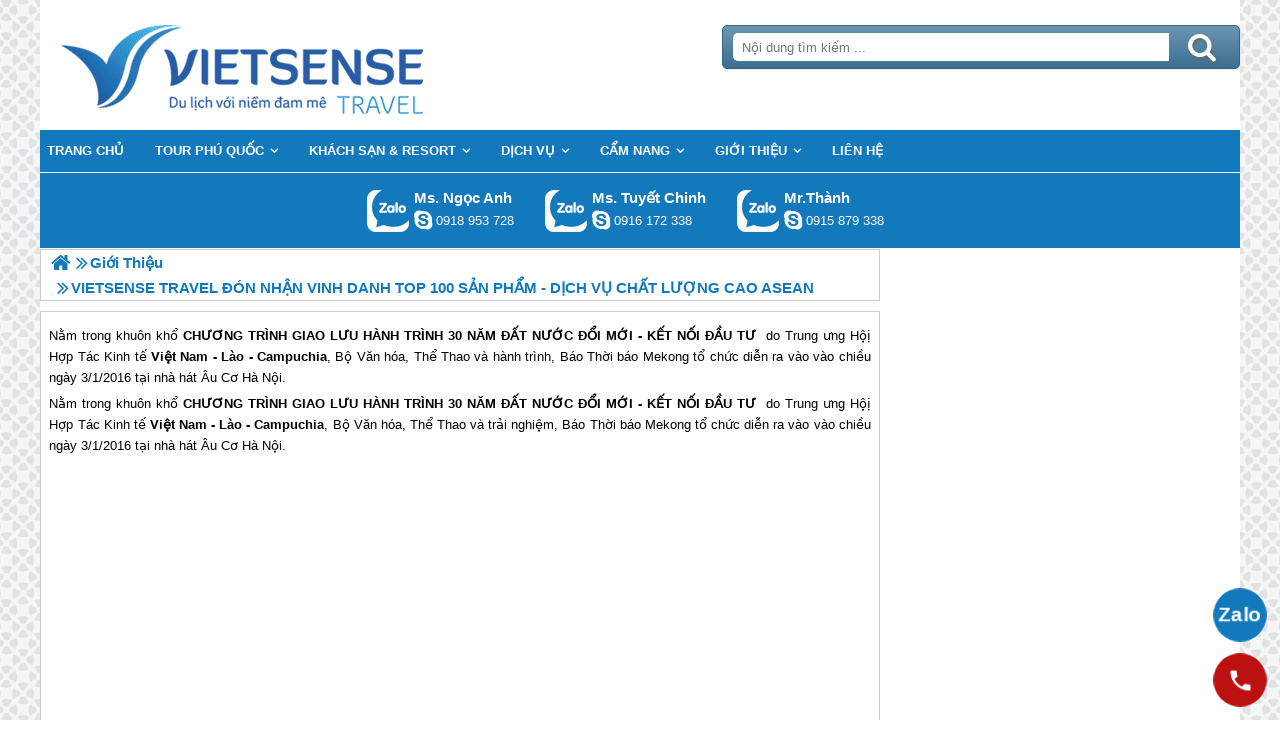

--- FILE ---
content_type: text/html; charset=UTF-8
request_url: https://phuquocsensetravel.com/vietsense-travel-don-nhan-vinh-danh-top-100-san-pham-dich-vu-chat-luong-cao-asean-n.html
body_size: 4848
content:

<!DOCTYPE html>
<html><head><meta http-equiv="Content-Type" content="text/html; charset=utf-8" />
<title>VIETSENSE TRAVEL ĐÓN NHẬN VINH DANH  TOP 100 SẢN PHẨM - DỊCH VỤ CHẤT LƯỢNG CAO ASEAN</title>
<meta name="description" content="VIETSENSE TRAVEL ĐÓN NHẬN VINH DANH  TOP 100 SẢN PHẨM - DỊCH VỤ CHẤT LƯỢNG CAO ASEAN" />
<meta name="keywords" content="VIETSENSE TRAVEL ĐÓN NHẬN VINH DANH  TOP 100 SẢN PHẨM - DỊCH VỤ CHẤT LƯỢNG CAO ASEAN" />
<meta name="title" content="VIETSENSE TRAVEL ĐÓN NHẬN VINH DANH  TOP 100 SẢN PHẨM - DỊCH VỤ CHẤT LƯỢNG CAO ASEAN" />
<meta property="fb:app_id" content="1105393602805419" />

<meta property="og:title" content="VIETSENSE TRAVEL ĐÓN NHẬN VINH DANH  TOP 100 SẢN PHẨM - DỊCH VỤ CHẤT LƯỢNG CAO ASEAN"/>
<meta property="og:description" content="VIETSENSE TRAVEL ĐÓN NHẬN VINH DANH  TOP 100 SẢN PHẨM - DỊCH VỤ CHẤT LƯỢNG CAO ASEAN"/>
<meta property="og:image" content="https://phuquocsensetravel.com/view/at_vietsense-travel-don-nhan-vinh-danh-top-100-san-pham-dich-vu-chat-luong-cao-asean_c1c87a440e68f09a5e7c5068e6503d81.jpg" />
<meta property="og:url" content="https://phuquocsensetravel.com/vietsense-travel-don-nhan-vinh-danh-top-100-san-pham-dich-vu-chat-luong-cao-asean-n.html" />
<meta property="og:type" content="article"/>

<link rel="schema.DC" href="http://purl.org/dc/elements/1.1/" />
<meta name="DC.title" content="VIETSENSE TRAVEL ĐÓN NHẬN VINH DANH  TOP 100 SẢN PHẨM - DỊCH VỤ CHẤT LƯỢNG CAO ASEAN" />
<meta name="DC.identifier" content="https://phuquocsensetravel.com/vietsense-travel-don-nhan-vinh-danh-top-100-san-pham-dich-vu-chat-luong-cao-asean-n.html" />
<meta name="DC.description" content="VIETSENSE TRAVEL ĐÓN NHẬN VINH DANH  TOP 100 SẢN PHẨM - DỊCH VỤ CHẤT LƯỢNG CAO ASEAN" />
<meta name="DC.subject" content="VIETSENSE TRAVEL ĐÓN NHẬN VINH DANH  TOP 100 SẢN PHẨM - DỊCH VỤ CHẤT LƯỢNG CAO ASEAN" />
<meta name="DC.language" scheme="UTF-8" content="vi" />

<meta name="revisit-after" content="1 days" />
<meta http-equiv="Content-Language" content="vi" />
<meta name="Language" content="vietnamese" />
<meta name="RESOURCE-TYPE" content="DOCUMENT" />
<meta name="DISTRIBUTION" content="GLOBAL" />
<meta name="robots" content="index,follow" />

<link rel="canonical" href="https://phuquocsensetravel.com/vietsense-travel-don-nhan-vinh-danh-top-100-san-pham-dich-vu-chat-luong-cao-asean-n.html" />

<meta name="viewport" content="width=device-width, initial-scale=1.0">
<link rel="image_src" href="https://phuquocsensetravel.com/view/at_vietsense-travel-don-nhan-vinh-danh-top-100-san-pham-dich-vu-chat-luong-cao-asean_c1c87a440e68f09a5e7c5068e6503d81.jpg" />
<link rel="shortcut icon" href="https://phuquocsensetravel.com/upload/setting/phuquocsensetravel.com/logo-vietsense-travel.png" type="image/x-icon" />
<link rel="preload" href="/style/fonts/fontello/font/fontello.woff2?20976021" as="font" type="font/woff2" crossorigin>



 

<!-- Google Tag Manager -->

<!-- End Google Tag Manager -->

</head><link rel="stylesheet" type="text/css" href="/css.php?t=body.css,main.css,headinclude.css,header.css,efluidmenu.css,box_left_support_online_ngang.css,news.css,relate_news.css,header_process_category.css,recipepod.css,tag.css,tin_lien_quan.css,binh_luan_bai_viet.css,hotline_footer.css,footer.css,mobile.css&styleid=16" />
<body class="lazy" data-src="/upload/setting/phuquocsensetravel.com/bg-1.jpg" style="background-repeat: repeat; background-position: center; background-attachment: fixed"  >
<!-- Page was cached by POD at 27-01-2026 10:56:29 -->

    <div class="toantrang">
        <div class="toantrang1">
			<header>
			
<div class="header"> 
	<div class="ulh">
	<form class="form_search" name="form_search" method="get" action="/index.php" onsubmit="return create_seo_search();">
		<span class="form_search1"><input class="f1" type="text"  id="keyword_s" size="20" value="" placeholder="Nội dung tìm kiếm ..." onBlur="search_blur(this.value);" onFocus="search_focus(this.value);" /></span>
		<span class="form_search2"><INPUT class="f2" type="submit" value="Tìm kiếm" name="search" /></span>
</form>

  
		<div class="tdl_lien_he">
		
		<p>
	<span style="text-align: center;">==HOTLINESHOW==&nbsp; ==HOTLINESHOWOTHER==</span></p>
		</div>
	</div>
	<a href="https://phuquocsensetravel.com" target="_parent" class="logo" title="Lữ Hành Phú Quốc 2026 | Khám Phá Đảo Ngọc">Trang Chủ</a>
</div>
			
<nav id="fluidmenu1" class="efluidmenu"> <a class="efluid-animateddrawer" href="javascript:void(0);" rel="nofollow"><span></span></a><span class="bottom_boxtrai"></span>
  <ul id="ajMenu">
    <li> <a href=".." title="Trang chủ">
      <span>Trang chủ</span>
      </a> </li>
   
  </ul>
</nav>

			
			
<ul class="blso_ngang">
<li data-cv="1">
<a target="_blank" rel="nofollow" title="Gọi Zalo: Ms. Ngọc Anh" href="https://zalo.me/0918953728" class="zalo_hotro">Gọi Zalo: Ms. Ngọc Anh</a>
<a target="_blank" rel="nofollow" href="skype:ngocanh.vietsensetravel?chat" title="Chat tư vấn: Ms. Ngọc Anh" class="mgleft" >ngocanh.vietsensetravel</a>
<a target="_blank" rel="nofollow" title="Gọi tư vấn: Ms. Ngọc Anh" href="tel:0918953728" class="ten"><b>Ms. Ngọc Anh</b><i>0918 953 728</i></a>
</li><li data-cv="1">
<a target="_blank" rel="nofollow" title="Gọi Zalo: Ms. Tuyết Chinh" href="https://zalo.me/0916172338" class="zalo_hotro">Gọi Zalo: Ms. Tuyết Chinh</a>
<a target="_blank" rel="nofollow" href="skype:chinh_vietsensetravel?chat" title="Chat tư vấn: Ms. Tuyết Chinh" class="mgleft" >chinh_vietsensetravel</a>
<a target="_blank" rel="nofollow" title="Gọi tư vấn: Ms. Tuyết Chinh" href="tel:0916172338" class="ten"><b>Ms. Tuyết Chinh</b><i>0916 172 338</i></a>
</li><li data-cv="0">
<a target="_blank" rel="nofollow" title="Gọi Zalo: Mr.Thành" href="https://zalo.me/0915879338" class="zalo_hotro">Gọi Zalo: Mr.Thành</a>
<a target="_blank" rel="nofollow" href="skype:?chat" title="Chat tư vấn: Mr.Thành" class="mgleft" ></a>
<a target="_blank" rel="nofollow" title="Gọi tư vấn: Mr.Thành" href="tel:0915879338" class="ten"><b>Mr.Thành</b><i>0915 879 338</i></a>
</li>
</ul>
 
  

			
			</header>
		<div class="boxtrai">


















</div>
		<div class="boxphai">




<nav class="menudd" id="ajMenuDD" typeShow="news" typeID="728" typeMenuName="VIETSENSE TRAVEL ĐÓN NHẬN VINH DANH  TOP 100 SẢN PHẨM - DỊCH VỤ CHẤT LƯỢNG CAO ASEAN">
 
</nav>

<main class="news_content">
<p>
	<span style="color: rgb(0, 0, 0); font-family: Verdana, Arial, Helvetica, sans-serif; font-size: small; text-align: justify;">Nằm trong khuôn khổ </span><strong style="color: rgb(0, 0, 0); font-family: Verdana, Arial, Helvetica, sans-serif; font-size: small; text-align: justify;">CHƯƠNG TRÌNH GIAO LƯU HÀNH TRÌNH 30 NĂM ĐẤT NƯỚC ĐỔI MỚI - KẾT NỐI ĐẦU TƯ </strong><span style="color: rgb(0, 0, 0); font-family: Verdana, Arial, Helvetica, sans-serif; font-size: small; text-align: justify;"> do Trung ưng Hộị Hợp Tác Kinh tế </span><strong style="color: rgb(0, 0, 0); font-family: Verdana, Arial, Helvetica, sans-serif; font-size: small; text-align: justify;">Việt Nam - Lào - Campuchia</strong><span style="color: rgb(0, 0, 0); font-family: Verdana, Arial, Helvetica, sans-serif; font-size: small; text-align: justify;">, Bộ Văn hóa, Thể Thao và hành trình, Báo Thời báo Mekong tổ chức diễn ra vào vào chiều ngày 3/1/2016 tại nhà hát Âu Cơ Hà Nội.</span></p>

<p>
	<span style="color: rgb(0, 0, 0); font-family: Verdana, Arial, Helvetica, sans-serif; font-size: small; text-align: justify;">Nằm trong khuôn khổ </span><strong style="color: rgb(0, 0, 0); font-family: Verdana, Arial, Helvetica, sans-serif; font-size: small; text-align: justify;">CHƯƠNG TRÌNH GIAO LƯU HÀNH TRÌNH 30 NĂM ĐẤT NƯỚC ĐỔI MỚI - KẾT NỐI ĐẦU TƯ </strong><span style="color: rgb(0, 0, 0); font-family: Verdana, Arial, Helvetica, sans-serif; font-size: small; text-align: justify;"> do Trung ưng Hộị Hợp Tác Kinh tế </span><strong style="color: rgb(0, 0, 0); font-family: Verdana, Arial, Helvetica, sans-serif; font-size: small; text-align: justify;">Việt Nam - Lào - Campuchia</strong><span style="color: rgb(0, 0, 0); font-family: Verdana, Arial, Helvetica, sans-serif; font-size: small; text-align: justify;">, Bộ Văn hóa, Thể Thao và trải nghiệm, Báo Thời báo Mekong tổ chức diễn ra vào vào chiều ngày 3/1/2016 tại nhà hát Âu Cơ Hà Nội.</span></p>
<p style="text-align: center;">
	<iframe allowfullscreen="" frameborder="0" height="315" src="https://www.youtube.com/embed/6hkWXukzFp0" width="560"></iframe></p>
<p data-mce-style="text-align: justify;" style="color: rgb(0, 0, 0); font-family: Verdana, Arial, Helvetica, sans-serif; font-size: 10px; text-align: justify;">
	<span data-mce-style="font-size: small;" style="font-size: small;"><strong>Công ty TNHH Dịch vụ và VietSense</strong> với tên thương hiệu <strong>VietSense Travel</strong> đã vinh dự được lựa chọn và tôn vinh với chứng nhận là <strong>TOP 100 SẢN PHẨM - DỊCH VỤ CHẤT LƯỢNG CÁO ASEAN</strong>.</span></p>
<p data-mce-style="text-align: center;" style="color: rgb(0, 0, 0); font-family: Verdana, Arial, Helvetica, sans-serif; font-size: 10px; text-align: center;">
	<span data-mce-style="font-size: small;" style="font-size: small;"><img alt="VIETSENSE TRAVEL ĐÓN NHẬN VINH DANH  TOP 100 SẢN PHẨM - DỊCH VỤ CHẤT LƯỢNG CAO ASEAN - Ảnh 1" data-mce-="" src="" style="border: 0px; width: 60%;" title="VIETSENSE TRAVEL ĐÓN NHẬN VINH DANH  TOP 100 SẢN PHẨM - DỊCH VỤ CHẤT LƯỢNG CAO ASEAN - Ảnh 1" data-src="../view/at_vietsense-travel-don-nhan-vinh-danh-top-100-san-pham-dich-vu-chat-luong-cao-asean_2912ae54dd7e3e3538a145f052efcebb.jpg" /></span></p>
<p data-mce-style="text-align: left;" style="color: rgb(0, 0, 0); font-family: Verdana, Arial, Helvetica, sans-serif; font-size: 10px;">
	<span data-mce-style="font-size: small;" style="font-size: small;"><span data-mce-style="text-align: justify;" style="text-align: justify;">Ông <strong>Nguyễn Văn Tài</strong>, Giám đốc đã đại diện công ty lên nhận chứng nhận trong buổi chương trình.</span></span></p>
<p data-mce-style="text-align: center;" style="color: rgb(0, 0, 0); font-family: Verdana, Arial, Helvetica, sans-serif; font-size: 10px; text-align: center;">
	<span data-mce-style="font-size: small;" style="font-size: small;"><img alt="VIETSENSE TRAVEL ĐÓN NHẬN VINH DANH  TOP 100 SẢN PHẨM - DỊCH VỤ CHẤT LƯỢNG CAO ASEAN - Ảnh 2" data-mce-="" src="" style="border: 0px; width: 60%;" title="VIETSENSE TRAVEL ĐÓN NHẬN VINH DANH  TOP 100 SẢN PHẨM - DỊCH VỤ CHẤT LƯỢNG CAO ASEAN - Ảnh 2" data-src="../view/at_vietsense-travel-don-nhan-vinh-danh-top-100-san-pham-dich-vu-chat-luong-cao-asean_ef4518600549dace81329c987d216acf.png" /></span></p>
<p data-mce-style="text-align: center;" style="color: rgb(0, 0, 0); font-family: Verdana, Arial, Helvetica, sans-serif; font-size: 10px; text-align: center;">
	<strong>VIETSENSE TRAVEL ĐÓN NHẬN VINH DANH  TOP 100 SẢN PHẨM - DỊCH VỤ CHẤT LƯỢNG CAO ASEAN</strong></p>
<p data-mce-style="text-align: center;" style="color: rgb(0, 0, 0); font-family: Verdana, Arial, Helvetica, sans-serif; font-size: 10px; text-align: center;">
	<strong><span data-mce-style="font-size: small;" style="font-size: small;"><img alt="VIETSENSE TRAVEL ĐÓN NHẬN VINH DANH  TOP 100 SẢN PHẨM - DỊCH VỤ CHẤT LƯỢNG CAO ASEAN - Ảnh 3" data-mce-="" src="" style="border: 0px; width: 60%;" title="VIETSENSE TRAVEL ĐÓN NHẬN VINH DANH  TOP 100 SẢN PHẨM - DỊCH VỤ CHẤT LƯỢNG CAO ASEAN - Ảnh 3" data-src="../view/at_vietsense-travel-don-nhan-vinh-danh-top-100-san-pham-dich-vu-chat-luong-cao-asean_7914ab0e2c5bd5a99231e2c4c343db27.jpg" /></span></strong></p>
<p data-mce-style="text-align: justify;" style="color: rgb(0, 0, 0); font-family: Verdana, Arial, Helvetica, sans-serif; font-size: 10px; text-align: justify;">
	<span data-mce-style="font-size: small;" style="font-size: small;">Chương trình được tổ chứ nhân kỷ niệm 30 năm đất nước đổi mới (1986 - 2016) với mục tiêu tôn vinh cộng đồng Doanh nghiệp - Doanh nhân - Đơn vị - Lãnh đạo xuất sắc của cả nước có nhiều đonhs góp vào sự thịnh vượng chung, thúc đẩy nền kinh tế, văn hóa, xã hội và mối quan hệ hữu nghị trong khối ASEAN. chương trình tạo cơ hội để các doanh nghiệp trao đổi chia sẻ thông tin tăng cường giao thương và phát triển kinh tế để có  bước chuẩn bin tốt trong thời gian hội nhập cộng đồng kinh tế SEAN (AEC ) và hướng đến TPP.</span></p>
<p data-mce-style="text-align: center;" style="color: rgb(0, 0, 0); font-family: Verdana, Arial, Helvetica, sans-serif; font-size: 10px; text-align: center;">
	<span data-mce-style="font-size: small;" style="font-size: small;"><img alt="VIETSENSE TRAVEL ĐÓN NHẬN VINH DANH  TOP 100 SẢN PHẨM - DỊCH VỤ CHẤT LƯỢNG CAO ASEAN - Ảnh 4" data-mce-="" src="" style="border: 0px; width: 60%;" title="VIETSENSE TRAVEL ĐÓN NHẬN VINH DANH  TOP 100 SẢN PHẨM - DỊCH VỤ CHẤT LƯỢNG CAO ASEAN - Ảnh 4" data-src="../view/at_vietsense-travel-don-nhan-vinh-danh-top-100-san-pham-dich-vu-chat-luong-cao-asean_df5e7ebed1e869c4d2db07230252d1ee.jpg" /></span></p>
</main>

<div class="Recipepod" >
    <h2 >VIETSENSE TRAVEL ĐÓN NHẬN VINH DANH  TOP 100 SẢN PHẨM - DỊCH VỤ CHẤT LƯỢNG CAO ASEAN</h2>
    <img data-src="/view-450/at_vietsense-travel-don-nhan-vinh-danh-top-100-san-pham-dich-vu-chat-luong-cao-asean_c1c87a440e68f09a5e7c5068e6503d81.jpg" alt="VIETSENSE TRAVEL ĐÓN NHẬN VINH DANH  TOP 100 SẢN PHẨM - DỊCH VỤ CHẤT LƯỢNG CAO ASEAN" title="VIETSENSE TRAVEL ĐÓN NHẬN VINH DANH  TOP 100 SẢN PHẨM - DỊCH VỤ CHẤT LƯỢNG CAO ASEAN">
	
	
	<span class="vote_produc vote_4_5"></span>
	<div class="aggregateRating" >
			<span class="danhgia_thich 728" >18</span>			
			<span class="danhgia_khongthich" >1</span>
			<span class="bestRating" >19</span>
			<span class="reviewCount">37</span> bài đánh giá
		</div>
	<div class="facelike">
	<div class="fb-like" data-href="https://phuquocsensetravel.com/vietsense-travel-don-nhan-vinh-danh-top-100-san-pham-dich-vu-chat-luong-cao-asean-n.html" data-layout="button_count" data-action="like" data-show-faces="false" data-share="true"></div>
	</div>

</div>


 
 

<ul class="tin_lien_quan">
<li><a href="/vietsense-travel-chang-duong-9-nam-va-nhung-giai-thuong-danh-gia-n.html">VietSense Travel: Chặng đường 9 năm và những giải thưởng danh giá</a></li><li><a href="/doi-ngu-nhan-vien-vietsense-travel-n.html">Đội Ngũ Lãnh Đạo VietSense Travel</a></li><li><a href="/9-ly-do-de-ban-den-va-gan-bo-voi-vietsense-travel-n.html">9 Lý do để bạn đến và gắn bó với VietSense Travel</a></li><li><a href="/10-ly-do-khach-hang-chon-vietsense-travel-n.html">10 Lý Do Khách Hàng Chọn VietSense Travel</a></li><li><a href="/gioi-thieu-ve-cac-phong-cua-cong-ty-vietsense-travel-n.html">GIỚI THIỆU VỀ CÁC PHÒNG CỦA CÔNG TY VIETSENSE TRAVEL.</a></li>
</ul>

<div id="fb-root"></div>


<div class="binh_luan_bai_viet">
<div class="fb-comments" id="comments_fb" data-href="https://phuquocsensetravel.com/vietsense-travel-don-nhan-vinh-danh-top-100-san-pham-dich-vu-chat-luong-cao-asean-n.html" data-width="100%"  data-numposts="5" data-colorscheme="light"></div>
</div>


<span class="label_hotline_footer">==HOTLINESHOW==</span>

</div>
<span class="close_boxtrai"></span>

		
		

<footer class="dcfooter">

<div class="address"><span></span>
 <p style="text-align:center"><strong>CÔNG TY CỔ PHẦN VIETSENSE</strong></p>

<p style="text-align:center"><span style="font-size:14px"><strong>Trụ Sở Tại Hà Nội: </strong>Số 88 Xã Đàn – Quận Đống Đa – Hà Nội</span></p>

<p style="text-align:center"><strong>Email: <span style="color:#0000cd">Info@vietsensetravel.com</span>, Website: ToData.vn,&nbsp;==HOTLINESHOW==&nbsp; ==HOTLINESHOWOTHER==</strong></p>

<p style="text-align:center"><span style="font-size:14px"><em><strong>Giấy chứng nhận đăng ký kinh doanh số: 0104731205 do Sở kế hoạch và đầu tư TP Hà Nội cấp ngày 03/06/2010 Giấy phép lữ hành Quốc Tế số: 01-687/2014/TCDL-GP LHQT</strong></em></span></p>

<p style="text-align:center"><strong><span style="color:red">CHẤP NHẬN THANH TOÁN</span></strong></p>

<p style="text-align:center"><img alt="đối tác thanh toán" src="" data-src="/upload/doitacthanhtoan.jpg" /><a href="http://online.gov.vn/HomePage/CustomWebsiteDisplay.aspx?DocId=13974" rel="nofollow" target="_blank" title="Thông Báo Bộ Công Thương"><img alt="thong_bao_bo_cong_thuong" src="" data-src="../style/thong_bao_bo_cong_thuong.png" /></a></p> <span class="vsg"><b>© 2010 Vietsense Travel Group</b> </span></div>
</footer>
	</div>
</div>
<!-- Span anchor-->
<span id="analytics_script_id" value=""></span>
<!-- End Span anchor -->


<script src="https://ajax.googleapis.com/ajax/libs/jquery/3.3.1/jquery.min.js" defer></script>

<!-- Google Tag Manager (noscript) -->

<!-- End Google Tag Manager (noscript) -->
<div class="w_h_window"></div>
<script type="text/javascript" src="/jav.php?t=pod.js,jquery.lazy.min.js,functions_vietsen10.js,efluidmenu.js,NAVBAR.js,slick.js,NAVBAR_AJAX.js,box_left_support_online_ngang.js,homecode_product_bit.js,header_process_category_ajax.js,recipepod.js,facebook_id.js,main_content.js,hotline_change.js,web_content.js,jav_gtag.js&styleid=16" defer></script></body>
</html> 



--- FILE ---
content_type: text/html; charset=UTF-8
request_url: https://phuquocsensetravel.com/menudd_ajax.php?typeShow=news&typeID=728&typeMenuName=VIETSENSE%20TRAVEL%20%C4%90%C3%93N%20NH%E1%BA%ACN%20VINH%20DANH%20%20TOP%20100%20S%E1%BA%A2N%20PH%E1%BA%A8M%20-%20D%E1%BB%8ACH%20V%E1%BB%A4%20CH%E1%BA%A4T%20L%C6%AF%E1%BB%A2NG%20CAO%20ASEAN
body_size: 421
content:

		<ul itemscope itemtype="https://schema.org/BreadcrumbList">
			<li itemprop="itemListElement" itemscope itemtype="https://schema.org/ListItem">
		<a itemprop="item"  href=".." title="Lữ Hành Phú Quốc 2026 | Khám Phá Đảo Ngọc">
			<span  itemprop="name">Trang chủ</span></a>
		<meta itemprop="position" content="1" />
			</li><li itemprop="itemListElement" itemscope itemtype="https://schema.org/ListItem"><a itemprop="item" href="/gioi-thieu-a.html" title="Giới Thiệu"><span itemprop="name">Giới Thiệu</span></a><meta itemprop="position" content="2" /></li>
			<li itemprop="itemListElement" itemscope itemtype="https://schema.org/ListItem"><h1 itemprop="name">VIETSENSE TRAVEL ĐÓN NHẬN VINH DANH  TOP 100 SẢN PHẨM - DỊCH VỤ CHẤT LƯỢNG CAO ASEAN </h1><meta itemprop="position" content="3" /></li>
		</ul>